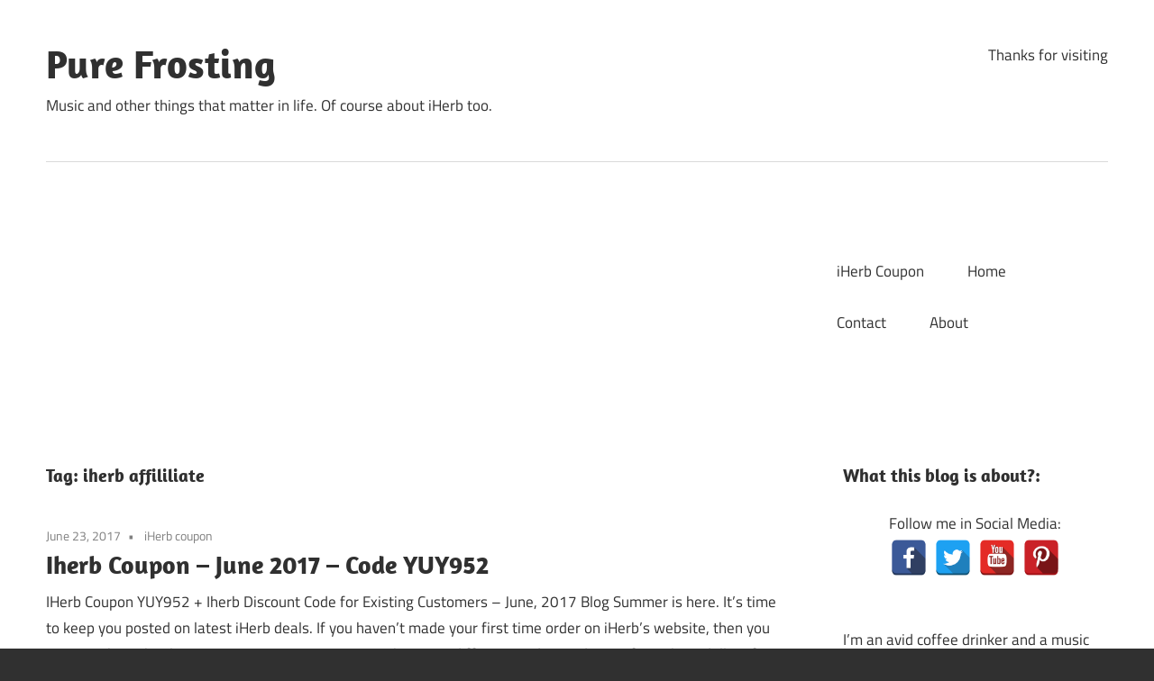

--- FILE ---
content_type: text/html; charset=UTF-8
request_url: https://pusabase.com/blog/tag/iherb-affililiate/
body_size: 7105
content:
<!DOCTYPE html>
<html dir="ltr" lang="en-US"
	prefix="og: https://ogp.me/ns#" >
<head>
<meta charset="UTF-8">
<meta name="viewport" content="width=device-width, initial-scale=1">
<link rel="profile" href="http://gmpg.org/xfn/11">
<link rel="pingback" href="https://pusabase.com/blog/xmlrpc.php">

<title>iherb affililiate | Pure Frosting</title>

		<!-- All in One SEO 4.2.2 -->
		<meta name="robots" content="max-image-preview:large" />
		<meta name="keywords" content="existing customer discount iherb,iherb affililiate,iherb existing customer discount,iherb coupon for existing customers,iherb promo code,iherb blog" />
		<link rel="canonical" href="https://pusabase.com/blog/tag/iherb-affililiate/" />
		<meta name="google" content="nositelinkssearchbox" />
		<script type="application/ld+json" class="aioseo-schema">
			{"@context":"https:\/\/schema.org","@graph":[{"@type":"WebSite","@id":"https:\/\/pusabase.com\/blog\/#website","url":"https:\/\/pusabase.com\/blog\/","name":"Pure Frosting","description":"Music and other things that matter in life. Of course about iHerb too.","inLanguage":"en-US","publisher":{"@id":"https:\/\/pusabase.com\/blog\/#organization"}},{"@type":"Organization","@id":"https:\/\/pusabase.com\/blog\/#organization","name":"Pure Frosting","url":"https:\/\/pusabase.com\/blog\/"},{"@type":"BreadcrumbList","@id":"https:\/\/pusabase.com\/blog\/tag\/iherb-affililiate\/#breadcrumblist","itemListElement":[{"@type":"ListItem","@id":"https:\/\/pusabase.com\/blog\/#listItem","position":1,"item":{"@type":"WebPage","@id":"https:\/\/pusabase.com\/blog\/","name":"Home","description":"Welcome to my Badlands blog. Talk about anti-bullying, common-sense, Bruce Springsteen and other music, iherb and all the other things I'm into.","url":"https:\/\/pusabase.com\/blog\/"},"nextItem":"https:\/\/pusabase.com\/blog\/tag\/iherb-affililiate\/#listItem"},{"@type":"ListItem","@id":"https:\/\/pusabase.com\/blog\/tag\/iherb-affililiate\/#listItem","position":2,"item":{"@type":"WebPage","@id":"https:\/\/pusabase.com\/blog\/tag\/iherb-affililiate\/","name":"iherb affililiate","url":"https:\/\/pusabase.com\/blog\/tag\/iherb-affililiate\/"},"previousItem":"https:\/\/pusabase.com\/blog\/#listItem"}]},{"@type":"CollectionPage","@id":"https:\/\/pusabase.com\/blog\/tag\/iherb-affililiate\/#collectionpage","url":"https:\/\/pusabase.com\/blog\/tag\/iherb-affililiate\/","name":"iherb affililiate | Pure Frosting","inLanguage":"en-US","isPartOf":{"@id":"https:\/\/pusabase.com\/blog\/#website"},"breadcrumb":{"@id":"https:\/\/pusabase.com\/blog\/tag\/iherb-affililiate\/#breadcrumblist"}}]}
		</script>
		<script type="text/javascript" >
			window.ga=window.ga||function(){(ga.q=ga.q||[]).push(arguments)};ga.l=+new Date;
			ga('create', "UA-18858505-8", 'auto');
			ga('send', 'pageview');
		</script>
		<script async src="https://www.google-analytics.com/analytics.js"></script>
		<!-- All in One SEO -->

<link rel='dns-prefetch' href='//m9m6e2w5.stackpathcdn.com' />
<link rel='dns-prefetch' href='//cdn.shareaholic.net' />
<link rel='dns-prefetch' href='//www.shareaholic.net' />
<link rel='dns-prefetch' href='//analytics.shareaholic.com' />
<link rel='dns-prefetch' href='//recs.shareaholic.com' />
<link rel='dns-prefetch' href='//partner.shareaholic.com' />
<link rel="alternate" type="application/rss+xml" title="Pure Frosting &raquo; Feed" href="https://pusabase.com/blog/feed/" />
<link rel="alternate" type="application/rss+xml" title="Pure Frosting &raquo; Comments Feed" href="https://pusabase.com/blog/comments/feed/" />
<link rel="alternate" type="application/rss+xml" title="Pure Frosting &raquo; iherb affililiate Tag Feed" href="https://pusabase.com/blog/tag/iherb-affililiate/feed/" />
<!-- Shareaholic - https://www.shareaholic.com -->
<link rel='preload' href='//cdn.shareaholic.net/assets/pub/shareaholic.js' as='script'/>
<script data-no-minify='1' data-cfasync='false'>
_SHR_SETTINGS = {"endpoints":{"local_recs_url":"https:\/\/pusabase.com\/blog\/wp-admin\/admin-ajax.php?action=shareaholic_permalink_related","ajax_url":"https:\/\/pusabase.com\/blog\/wp-admin\/admin-ajax.php","share_counts_url":"https:\/\/pusabase.com\/blog\/wp-admin\/admin-ajax.php?action=shareaholic_share_counts_api"},"site_id":"45eced042dbd1e5c5075cb0d18990975"};
</script>
<script data-no-minify='1' data-cfasync='false' src='//cdn.shareaholic.net/assets/pub/shareaholic.js' data-shr-siteid='45eced042dbd1e5c5075cb0d18990975' async ></script>

<!-- Shareaholic Content Tags -->
<meta name='shareaholic:site_name' content='Pure Frosting' />
<meta name='shareaholic:language' content='en-US' />
<meta name='shareaholic:article_visibility' content='private' />
<meta name='shareaholic:site_id' content='45eced042dbd1e5c5075cb0d18990975' />
<meta name='shareaholic:wp_version' content='9.7.5' />

<!-- Shareaholic Content Tags End -->
<link rel='stylesheet' id='maxwell-theme-fonts-css'  href='https://pusabase.com/blog/wp-content/fonts/d9c8169647dc47ef27dda27cdd0ade53.css' type='text/css' media='all' />
<link rel='stylesheet' id='wp-block-library-css'  href='https://pusabase.com/blog/wp-includes/css/dist/block-library/style.min.css' type='text/css' media='all' />
<style id='global-styles-inline-css' type='text/css'>
body{--wp--preset--color--black: #000000;--wp--preset--color--cyan-bluish-gray: #abb8c3;--wp--preset--color--white: #ffffff;--wp--preset--color--pale-pink: #f78da7;--wp--preset--color--vivid-red: #cf2e2e;--wp--preset--color--luminous-vivid-orange: #ff6900;--wp--preset--color--luminous-vivid-amber: #fcb900;--wp--preset--color--light-green-cyan: #7bdcb5;--wp--preset--color--vivid-green-cyan: #00d084;--wp--preset--color--pale-cyan-blue: #8ed1fc;--wp--preset--color--vivid-cyan-blue: #0693e3;--wp--preset--color--vivid-purple: #9b51e0;--wp--preset--color--primary: #33bbcc;--wp--preset--color--secondary: #008899;--wp--preset--color--tertiary: #005566;--wp--preset--color--accent: #cc3833;--wp--preset--color--highlight: #009912;--wp--preset--color--light-gray: #f0f0f0;--wp--preset--color--gray: #999999;--wp--preset--color--dark-gray: #303030;--wp--preset--gradient--vivid-cyan-blue-to-vivid-purple: linear-gradient(135deg,rgba(6,147,227,1) 0%,rgb(155,81,224) 100%);--wp--preset--gradient--light-green-cyan-to-vivid-green-cyan: linear-gradient(135deg,rgb(122,220,180) 0%,rgb(0,208,130) 100%);--wp--preset--gradient--luminous-vivid-amber-to-luminous-vivid-orange: linear-gradient(135deg,rgba(252,185,0,1) 0%,rgba(255,105,0,1) 100%);--wp--preset--gradient--luminous-vivid-orange-to-vivid-red: linear-gradient(135deg,rgba(255,105,0,1) 0%,rgb(207,46,46) 100%);--wp--preset--gradient--very-light-gray-to-cyan-bluish-gray: linear-gradient(135deg,rgb(238,238,238) 0%,rgb(169,184,195) 100%);--wp--preset--gradient--cool-to-warm-spectrum: linear-gradient(135deg,rgb(74,234,220) 0%,rgb(151,120,209) 20%,rgb(207,42,186) 40%,rgb(238,44,130) 60%,rgb(251,105,98) 80%,rgb(254,248,76) 100%);--wp--preset--gradient--blush-light-purple: linear-gradient(135deg,rgb(255,206,236) 0%,rgb(152,150,240) 100%);--wp--preset--gradient--blush-bordeaux: linear-gradient(135deg,rgb(254,205,165) 0%,rgb(254,45,45) 50%,rgb(107,0,62) 100%);--wp--preset--gradient--luminous-dusk: linear-gradient(135deg,rgb(255,203,112) 0%,rgb(199,81,192) 50%,rgb(65,88,208) 100%);--wp--preset--gradient--pale-ocean: linear-gradient(135deg,rgb(255,245,203) 0%,rgb(182,227,212) 50%,rgb(51,167,181) 100%);--wp--preset--gradient--electric-grass: linear-gradient(135deg,rgb(202,248,128) 0%,rgb(113,206,126) 100%);--wp--preset--gradient--midnight: linear-gradient(135deg,rgb(2,3,129) 0%,rgb(40,116,252) 100%);--wp--preset--duotone--dark-grayscale: url('#wp-duotone-dark-grayscale');--wp--preset--duotone--grayscale: url('#wp-duotone-grayscale');--wp--preset--duotone--purple-yellow: url('#wp-duotone-purple-yellow');--wp--preset--duotone--blue-red: url('#wp-duotone-blue-red');--wp--preset--duotone--midnight: url('#wp-duotone-midnight');--wp--preset--duotone--magenta-yellow: url('#wp-duotone-magenta-yellow');--wp--preset--duotone--purple-green: url('#wp-duotone-purple-green');--wp--preset--duotone--blue-orange: url('#wp-duotone-blue-orange');--wp--preset--font-size--small: 13px;--wp--preset--font-size--medium: 20px;--wp--preset--font-size--large: 36px;--wp--preset--font-size--x-large: 42px;}.has-black-color{color: var(--wp--preset--color--black) !important;}.has-cyan-bluish-gray-color{color: var(--wp--preset--color--cyan-bluish-gray) !important;}.has-white-color{color: var(--wp--preset--color--white) !important;}.has-pale-pink-color{color: var(--wp--preset--color--pale-pink) !important;}.has-vivid-red-color{color: var(--wp--preset--color--vivid-red) !important;}.has-luminous-vivid-orange-color{color: var(--wp--preset--color--luminous-vivid-orange) !important;}.has-luminous-vivid-amber-color{color: var(--wp--preset--color--luminous-vivid-amber) !important;}.has-light-green-cyan-color{color: var(--wp--preset--color--light-green-cyan) !important;}.has-vivid-green-cyan-color{color: var(--wp--preset--color--vivid-green-cyan) !important;}.has-pale-cyan-blue-color{color: var(--wp--preset--color--pale-cyan-blue) !important;}.has-vivid-cyan-blue-color{color: var(--wp--preset--color--vivid-cyan-blue) !important;}.has-vivid-purple-color{color: var(--wp--preset--color--vivid-purple) !important;}.has-black-background-color{background-color: var(--wp--preset--color--black) !important;}.has-cyan-bluish-gray-background-color{background-color: var(--wp--preset--color--cyan-bluish-gray) !important;}.has-white-background-color{background-color: var(--wp--preset--color--white) !important;}.has-pale-pink-background-color{background-color: var(--wp--preset--color--pale-pink) !important;}.has-vivid-red-background-color{background-color: var(--wp--preset--color--vivid-red) !important;}.has-luminous-vivid-orange-background-color{background-color: var(--wp--preset--color--luminous-vivid-orange) !important;}.has-luminous-vivid-amber-background-color{background-color: var(--wp--preset--color--luminous-vivid-amber) !important;}.has-light-green-cyan-background-color{background-color: var(--wp--preset--color--light-green-cyan) !important;}.has-vivid-green-cyan-background-color{background-color: var(--wp--preset--color--vivid-green-cyan) !important;}.has-pale-cyan-blue-background-color{background-color: var(--wp--preset--color--pale-cyan-blue) !important;}.has-vivid-cyan-blue-background-color{background-color: var(--wp--preset--color--vivid-cyan-blue) !important;}.has-vivid-purple-background-color{background-color: var(--wp--preset--color--vivid-purple) !important;}.has-black-border-color{border-color: var(--wp--preset--color--black) !important;}.has-cyan-bluish-gray-border-color{border-color: var(--wp--preset--color--cyan-bluish-gray) !important;}.has-white-border-color{border-color: var(--wp--preset--color--white) !important;}.has-pale-pink-border-color{border-color: var(--wp--preset--color--pale-pink) !important;}.has-vivid-red-border-color{border-color: var(--wp--preset--color--vivid-red) !important;}.has-luminous-vivid-orange-border-color{border-color: var(--wp--preset--color--luminous-vivid-orange) !important;}.has-luminous-vivid-amber-border-color{border-color: var(--wp--preset--color--luminous-vivid-amber) !important;}.has-light-green-cyan-border-color{border-color: var(--wp--preset--color--light-green-cyan) !important;}.has-vivid-green-cyan-border-color{border-color: var(--wp--preset--color--vivid-green-cyan) !important;}.has-pale-cyan-blue-border-color{border-color: var(--wp--preset--color--pale-cyan-blue) !important;}.has-vivid-cyan-blue-border-color{border-color: var(--wp--preset--color--vivid-cyan-blue) !important;}.has-vivid-purple-border-color{border-color: var(--wp--preset--color--vivid-purple) !important;}.has-vivid-cyan-blue-to-vivid-purple-gradient-background{background: var(--wp--preset--gradient--vivid-cyan-blue-to-vivid-purple) !important;}.has-light-green-cyan-to-vivid-green-cyan-gradient-background{background: var(--wp--preset--gradient--light-green-cyan-to-vivid-green-cyan) !important;}.has-luminous-vivid-amber-to-luminous-vivid-orange-gradient-background{background: var(--wp--preset--gradient--luminous-vivid-amber-to-luminous-vivid-orange) !important;}.has-luminous-vivid-orange-to-vivid-red-gradient-background{background: var(--wp--preset--gradient--luminous-vivid-orange-to-vivid-red) !important;}.has-very-light-gray-to-cyan-bluish-gray-gradient-background{background: var(--wp--preset--gradient--very-light-gray-to-cyan-bluish-gray) !important;}.has-cool-to-warm-spectrum-gradient-background{background: var(--wp--preset--gradient--cool-to-warm-spectrum) !important;}.has-blush-light-purple-gradient-background{background: var(--wp--preset--gradient--blush-light-purple) !important;}.has-blush-bordeaux-gradient-background{background: var(--wp--preset--gradient--blush-bordeaux) !important;}.has-luminous-dusk-gradient-background{background: var(--wp--preset--gradient--luminous-dusk) !important;}.has-pale-ocean-gradient-background{background: var(--wp--preset--gradient--pale-ocean) !important;}.has-electric-grass-gradient-background{background: var(--wp--preset--gradient--electric-grass) !important;}.has-midnight-gradient-background{background: var(--wp--preset--gradient--midnight) !important;}.has-small-font-size{font-size: var(--wp--preset--font-size--small) !important;}.has-medium-font-size{font-size: var(--wp--preset--font-size--medium) !important;}.has-large-font-size{font-size: var(--wp--preset--font-size--large) !important;}.has-x-large-font-size{font-size: var(--wp--preset--font-size--x-large) !important;}
</style>
<link rel='stylesheet' id='spacexchimp_p005-bootstrap-tooltip-css-css'  href='https://pusabase.com/blog/wp-content/plugins/social-media-buttons-toolbar/inc/lib/bootstrap-tooltip/bootstrap-tooltip.css' type='text/css' media='all' />
<link rel='stylesheet' id='spacexchimp_p005-frontend-css-css'  href='https://pusabase.com/blog/wp-content/plugins/social-media-buttons-toolbar/inc/css/frontend.css' type='text/css' media='all' />
<style id='spacexchimp_p005-frontend-css-inline-css' type='text/css'>

                    .sxc-follow-buttons {
                        text-align: center !important;
                    }
                    .sxc-follow-buttons .sxc-follow-button,
                    .sxc-follow-buttons .sxc-follow-button a,
                    .sxc-follow-buttons .sxc-follow-button a img {
                        width: 40px !important;
                        height: 40px !important;
                    }
                    .sxc-follow-buttons .sxc-follow-button {
                        margin: 2.5px !important;
                    }
                  
</style>
<link rel='stylesheet' id='maxwell-stylesheet-css'  href='https://pusabase.com/blog/wp-content/themes/maxwell/style.css' type='text/css' media='all' />
<link rel='stylesheet' id='maxwell-safari-flexbox-fixes-css'  href='https://pusabase.com/blog/wp-content/themes/maxwell/assets/css/safari-flexbox-fixes.css' type='text/css' media='all' />
<script type='text/javascript' src='https://pusabase.com/blog/wp-includes/js/jquery/jquery.min.js' id='jquery-core-js'></script>
<script type='text/javascript' src='https://pusabase.com/blog/wp-includes/js/jquery/jquery-migrate.min.js' id='jquery-migrate-js'></script>
<script type='text/javascript' src='https://pusabase.com/blog/wp-content/plugins/social-media-buttons-toolbar/inc/lib/bootstrap-tooltip/bootstrap-tooltip.js' id='spacexchimp_p005-bootstrap-tooltip-js-js'></script>
<!--[if lt IE 9]>
<script type='text/javascript' src='https://pusabase.com/blog/wp-content/themes/maxwell/assets/js/html5shiv.min.js' id='html5shiv-js'></script>
<![endif]-->
<script type='text/javascript' src='https://pusabase.com/blog/wp-content/themes/maxwell/assets/js/svgxuse.min.js' id='svgxuse-js'></script>
<link rel="https://api.w.org/" href="https://pusabase.com/blog/wp-json/" /><link rel="alternate" type="application/json" href="https://pusabase.com/blog/wp-json/wp/v2/tags/1091" /><link rel="EditURI" type="application/rsd+xml" title="RSD" href="https://pusabase.com/blog/xmlrpc.php?rsd" />
<link rel="wlwmanifest" type="application/wlwmanifest+xml" href="https://pusabase.com/blog/wp-includes/wlwmanifest.xml" /> 
<meta name="generator" content="WordPress 6.0.11" />
<script async src="https://pagead2.googlesyndication.com/pagead/js/adsbygoogle.js?client=ca-pub-9953175473586001"
     crossorigin="anonymous"></script>
	</head>

<body class="archive tag tag-iherb-affililiate tag-1091 wp-embed-responsive post-layout-one-column">
<svg xmlns="http://www.w3.org/2000/svg" viewBox="0 0 0 0" width="0" height="0" focusable="false" role="none" style="visibility: hidden; position: absolute; left: -9999px; overflow: hidden;" ><defs><filter id="wp-duotone-dark-grayscale"><feColorMatrix color-interpolation-filters="sRGB" type="matrix" values=" .299 .587 .114 0 0 .299 .587 .114 0 0 .299 .587 .114 0 0 .299 .587 .114 0 0 " /><feComponentTransfer color-interpolation-filters="sRGB" ><feFuncR type="table" tableValues="0 0.49803921568627" /><feFuncG type="table" tableValues="0 0.49803921568627" /><feFuncB type="table" tableValues="0 0.49803921568627" /><feFuncA type="table" tableValues="1 1" /></feComponentTransfer><feComposite in2="SourceGraphic" operator="in" /></filter></defs></svg><svg xmlns="http://www.w3.org/2000/svg" viewBox="0 0 0 0" width="0" height="0" focusable="false" role="none" style="visibility: hidden; position: absolute; left: -9999px; overflow: hidden;" ><defs><filter id="wp-duotone-grayscale"><feColorMatrix color-interpolation-filters="sRGB" type="matrix" values=" .299 .587 .114 0 0 .299 .587 .114 0 0 .299 .587 .114 0 0 .299 .587 .114 0 0 " /><feComponentTransfer color-interpolation-filters="sRGB" ><feFuncR type="table" tableValues="0 1" /><feFuncG type="table" tableValues="0 1" /><feFuncB type="table" tableValues="0 1" /><feFuncA type="table" tableValues="1 1" /></feComponentTransfer><feComposite in2="SourceGraphic" operator="in" /></filter></defs></svg><svg xmlns="http://www.w3.org/2000/svg" viewBox="0 0 0 0" width="0" height="0" focusable="false" role="none" style="visibility: hidden; position: absolute; left: -9999px; overflow: hidden;" ><defs><filter id="wp-duotone-purple-yellow"><feColorMatrix color-interpolation-filters="sRGB" type="matrix" values=" .299 .587 .114 0 0 .299 .587 .114 0 0 .299 .587 .114 0 0 .299 .587 .114 0 0 " /><feComponentTransfer color-interpolation-filters="sRGB" ><feFuncR type="table" tableValues="0.54901960784314 0.98823529411765" /><feFuncG type="table" tableValues="0 1" /><feFuncB type="table" tableValues="0.71764705882353 0.25490196078431" /><feFuncA type="table" tableValues="1 1" /></feComponentTransfer><feComposite in2="SourceGraphic" operator="in" /></filter></defs></svg><svg xmlns="http://www.w3.org/2000/svg" viewBox="0 0 0 0" width="0" height="0" focusable="false" role="none" style="visibility: hidden; position: absolute; left: -9999px; overflow: hidden;" ><defs><filter id="wp-duotone-blue-red"><feColorMatrix color-interpolation-filters="sRGB" type="matrix" values=" .299 .587 .114 0 0 .299 .587 .114 0 0 .299 .587 .114 0 0 .299 .587 .114 0 0 " /><feComponentTransfer color-interpolation-filters="sRGB" ><feFuncR type="table" tableValues="0 1" /><feFuncG type="table" tableValues="0 0.27843137254902" /><feFuncB type="table" tableValues="0.5921568627451 0.27843137254902" /><feFuncA type="table" tableValues="1 1" /></feComponentTransfer><feComposite in2="SourceGraphic" operator="in" /></filter></defs></svg><svg xmlns="http://www.w3.org/2000/svg" viewBox="0 0 0 0" width="0" height="0" focusable="false" role="none" style="visibility: hidden; position: absolute; left: -9999px; overflow: hidden;" ><defs><filter id="wp-duotone-midnight"><feColorMatrix color-interpolation-filters="sRGB" type="matrix" values=" .299 .587 .114 0 0 .299 .587 .114 0 0 .299 .587 .114 0 0 .299 .587 .114 0 0 " /><feComponentTransfer color-interpolation-filters="sRGB" ><feFuncR type="table" tableValues="0 0" /><feFuncG type="table" tableValues="0 0.64705882352941" /><feFuncB type="table" tableValues="0 1" /><feFuncA type="table" tableValues="1 1" /></feComponentTransfer><feComposite in2="SourceGraphic" operator="in" /></filter></defs></svg><svg xmlns="http://www.w3.org/2000/svg" viewBox="0 0 0 0" width="0" height="0" focusable="false" role="none" style="visibility: hidden; position: absolute; left: -9999px; overflow: hidden;" ><defs><filter id="wp-duotone-magenta-yellow"><feColorMatrix color-interpolation-filters="sRGB" type="matrix" values=" .299 .587 .114 0 0 .299 .587 .114 0 0 .299 .587 .114 0 0 .299 .587 .114 0 0 " /><feComponentTransfer color-interpolation-filters="sRGB" ><feFuncR type="table" tableValues="0.78039215686275 1" /><feFuncG type="table" tableValues="0 0.94901960784314" /><feFuncB type="table" tableValues="0.35294117647059 0.47058823529412" /><feFuncA type="table" tableValues="1 1" /></feComponentTransfer><feComposite in2="SourceGraphic" operator="in" /></filter></defs></svg><svg xmlns="http://www.w3.org/2000/svg" viewBox="0 0 0 0" width="0" height="0" focusable="false" role="none" style="visibility: hidden; position: absolute; left: -9999px; overflow: hidden;" ><defs><filter id="wp-duotone-purple-green"><feColorMatrix color-interpolation-filters="sRGB" type="matrix" values=" .299 .587 .114 0 0 .299 .587 .114 0 0 .299 .587 .114 0 0 .299 .587 .114 0 0 " /><feComponentTransfer color-interpolation-filters="sRGB" ><feFuncR type="table" tableValues="0.65098039215686 0.40392156862745" /><feFuncG type="table" tableValues="0 1" /><feFuncB type="table" tableValues="0.44705882352941 0.4" /><feFuncA type="table" tableValues="1 1" /></feComponentTransfer><feComposite in2="SourceGraphic" operator="in" /></filter></defs></svg><svg xmlns="http://www.w3.org/2000/svg" viewBox="0 0 0 0" width="0" height="0" focusable="false" role="none" style="visibility: hidden; position: absolute; left: -9999px; overflow: hidden;" ><defs><filter id="wp-duotone-blue-orange"><feColorMatrix color-interpolation-filters="sRGB" type="matrix" values=" .299 .587 .114 0 0 .299 .587 .114 0 0 .299 .587 .114 0 0 .299 .587 .114 0 0 " /><feComponentTransfer color-interpolation-filters="sRGB" ><feFuncR type="table" tableValues="0.098039215686275 1" /><feFuncG type="table" tableValues="0 0.66274509803922" /><feFuncB type="table" tableValues="0.84705882352941 0.41960784313725" /><feFuncA type="table" tableValues="1 1" /></feComponentTransfer><feComposite in2="SourceGraphic" operator="in" /></filter></defs></svg>
	
	
	<div id="page" class="hfeed site">

		<a class="skip-link screen-reader-text" href="#content">Skip to content</a>

		
		<header id="masthead" class="site-header clearfix" role="banner">

			<div class="header-main container clearfix">

				<div id="logo" class="site-branding clearfix">

										
			<p class="site-title"><a href="https://pusabase.com/blog/" rel="home">Pure Frosting</a></p>

							
			<p class="site-description">Music and other things that matter in life. Of course about iHerb too.</p>

		
				</div><!-- .site-branding -->

				<div class="header-widgets clearfix">

					<aside id="text-8" class="header-widget widget_text">			<div class="textwidget">Thanks for visiting</div>
		</aside>
				</div><!-- .header-widgets -->

			</div><!-- .header-main -->

			

	<div id="main-navigation-wrap" class="primary-navigation-wrap">

		
		<button class="primary-menu-toggle menu-toggle" aria-controls="primary-menu" aria-expanded="false" >
			<svg class="icon icon-menu" aria-hidden="true" role="img"> <use xlink:href="https://pusabase.com/blog/wp-content/themes/maxwell/assets/icons/genericons-neue.svg#menu"></use> </svg><svg class="icon icon-close" aria-hidden="true" role="img"> <use xlink:href="https://pusabase.com/blog/wp-content/themes/maxwell/assets/icons/genericons-neue.svg#close"></use> </svg>			<span class="menu-toggle-text">Navigation</span>
		</button>

		<div class="primary-navigation">

			<nav id="site-navigation" class="main-navigation" role="navigation"  aria-label="Primary Menu">

				<ul id="primary-menu" class="menu"><li id="menu-item-2448" class="menu-item menu-item-type-post_type menu-item-object-page menu-item-2448"><a title="IHerb Discount Coupon Code" href="https://pusabase.com/blog/best-iherb-coupon/">iHerb Coupon</a></li>
<li id="menu-item-2446" class="menu-item menu-item-type-custom menu-item-object-custom menu-item-home menu-item-2446"><a href="http://pusabase.com/blog/">Home</a></li>
<li id="menu-item-2449" class="menu-item menu-item-type-post_type menu-item-object-page menu-item-2449"><a href="https://pusabase.com/blog/contact/">Contact</a></li>
<li id="menu-item-2447" class="menu-item menu-item-type-post_type menu-item-object-page menu-item-2447"><a href="https://pusabase.com/blog/about/">About</a></li>
</ul>			</nav><!-- #site-navigation -->

		</div><!-- .primary-navigation -->

	</div>



		</header><!-- #masthead -->

		
		
		<div id="content" class="site-content container clearfix">

			
	<section id="primary" class="content-archive content-area">
		<main id="main" class="site-main" role="main">

		
			<header class="page-header">

				<h1 class="archive-title">Tag: <span>iherb affililiate</span></h1>				
			</header><!-- .page-header -->

			<div id="post-wrapper" class="post-wrapper clearfix">

				
<div class="post-column clearfix">

	<article id="post-2886" class="post-2886 post type-post status-publish format-standard hentry category-iherb-coupon-2 tag-existing-customer-discount-iherb tag-iherb-affililiate tag-iherb-blog tag-iherb-coupon-for-existing-customers tag-iherb-existing-customer-discount tag-iherb-promo-code">

		
		<header class="entry-header">

			<div class="entry-meta"><span class="meta-date"><a href="https://pusabase.com/blog/2017/06/23/iherb-coupon-june-2017-code-yuy952/" title="6:42 pm" rel="bookmark"><time class="entry-date published updated" datetime="2017-06-23T18:42:32+00:00">June 23, 2017</time></a></span><span class="meta-category"> <a href="https://pusabase.com/blog/category/iherb-coupon-2/" rel="category tag">iHerb coupon</a></span></div>
			<h2 class="entry-title"><a href="https://pusabase.com/blog/2017/06/23/iherb-coupon-june-2017-code-yuy952/" rel="bookmark">Iherb Coupon &#8211; June 2017 &#8211; Code YUY952</a></h2>
		</header><!-- .entry-header -->

		<div class="entry-content entry-excerpt clearfix">
			<p>IHerb Coupon YUY952 + Iherb Discount Code for Existing Customers &#8211; June, 2017 Blog Summer is here. It&#8217;s time to keep you posted on latest iHerb deals. If you haven&#8217;t made your first time order on iHerb&#8217;s website, then you came to the right place. New customers can now combine two different&nbsp; codes, and enjoy from the 5 dollars first</p>
<div style='display:none;' class='shareaholic-canvas' data-app='share_buttons' data-title='Iherb Coupon - June 2017 - Code YUY952' data-link='https://pusabase.com/blog/2017/06/23/iherb-coupon-june-2017-code-yuy952/' data-app-id-name='category_below_content'></div>			
			<a href="https://pusabase.com/blog/2017/06/23/iherb-coupon-june-2017-code-yuy952/" class="more-link">Continue reading</a>

				</div><!-- .entry-content -->

	</article>

</div>

			</div>

			
		
		</main><!-- #main -->
	</section><!-- #primary -->

	
	<section id="secondary" class="sidebar widget-area clearfix" role="complementary">

		<aside id="text-6" class="widget widget_text clearfix"><div class="widget-header"><h3 class="widget-title">What this blog is about?:</h3></div>			<div class="textwidget"><p><center>Follow me in Social Media:
<ul class="sxc-follow-buttons">
<li class="sxc-follow-button">
                                    <a
                                        href="https://www.facebook.com/brucespringsteenfanblog/"
                                        
                                        title="Facebook"
                                        
                                    >
                                        <img
                                            src="https://pusabase.com/blog/wp-content/plugins/social-media-buttons-toolbar/inc/img/social-media-icons/facebook.png"
                                            alt="Facebook"
                                        />
                                    </a>
                              </li>
<li class="sxc-follow-button">
                                    <a
                                        href="https://twitter.com/brucetapes"
                                        
                                        title="Twitter"
                                        
                                    >
                                        <img
                                            src="https://pusabase.com/blog/wp-content/plugins/social-media-buttons-toolbar/inc/img/social-media-icons/twitter.png"
                                            alt="Twitter"
                                        />
                                    </a>
                              </li>
<li class="sxc-follow-button">
                                    <a
                                        href="https://youtube.com/brucetapes"
                                        
                                        title="YouTube"
                                        
                                    >
                                        <img
                                            src="https://pusabase.com/blog/wp-content/plugins/social-media-buttons-toolbar/inc/img/social-media-icons/youtube.png"
                                            alt="YouTube"
                                        />
                                    </a>
                              </li>
<li class="sxc-follow-button">
                                    <a
                                        href="https://pinterest.com/puoskari/"
                                        
                                        title="Pinterest"
                                        
                                    >
                                        <img
                                            src="https://pusabase.com/blog/wp-content/plugins/social-media-buttons-toolbar/inc/img/social-media-icons/pinterest.png"
                                            alt="Pinterest"
                                        />
                                    </a>
                              </li>
</ul>
</center>&nbsp;</p>
<p>I&#8217;m an avid coffee drinker and a music fan. I will talk about music. Mostly about Bruce Springsteen &amp; The Presidents of the USA (You know, the rock band!) but also about other artists.</p>
<p>I don’t believe in politics. I want to talk about politics too , but I’m not a part of any political party. I’m free from religious views too. I believe in the golden rule, and karma, but I don’t think those are copyrighted things by certain religious groups. They match perfectly together. <span style="font-weight: 400;">Be good to others, and doing good leads to more good things&#8230; That&#8217;s what life should be!</span></p>
<p>&nbsp;</p>
<p>&nbsp;</p>
</div>
		</aside>
		<aside id="recent-posts-3" class="widget widget_recent_entries clearfix">
		<div class="widget-header"><h3 class="widget-title">Other blog posts:</h3></div>
		<ul>
											<li>
					<a href="https://pusabase.com/blog/2023/03/18/fake-copyright-claims/">Fake Copyright Claims</a>
									</li>
											<li>
					<a href="https://pusabase.com/blog/2022/08/07/elvis-presley-hampton-roads-1972-restoration/">Elvis Presley &#8211; Hampton Roads 1972 Restoration</a>
									</li>
											<li>
					<a href="https://pusabase.com/blog/2022/08/05/bruce-springsteen-largo-1978-restoration/">Bruce Springsteen &#8211; Largo 1978 Restoration</a>
									</li>
											<li>
					<a href="https://pusabase.com/blog/2022/07/08/elvis-presley-memphis-1974-video-restoration/">Elvis Presley Memphis 1974 Video Restoration</a>
									</li>
											<li>
					<a href="https://pusabase.com/blog/2022/06/16/no-more-cool-websites/">No More Cool Websites</a>
									</li>
											<li>
					<a href="https://pusabase.com/blog/2022/04/15/the-presidents-of-the-usa-paradiso-2006/">The Presidents of the USA &#8211; Paradiso 2006</a>
									</li>
											<li>
					<a href="https://pusabase.com/blog/2022/02/03/neil-young-is-still-relevant-today/">Neil Young Is Still Relevant Today</a>
									</li>
											<li>
					<a href="https://pusabase.com/blog/2021/11/25/happy-thanksgiving-small-gift/">Happy Thanksgiving &#8211; Small Gift!</a>
									</li>
											<li>
					<a href="https://pusabase.com/blog/2021/10/23/bruce-springsteen-who-do-you-love-shes-the-one-4k/">Bruce Springsteen &#8211; Who Do You Love? &#8211; She&#8217;s The One 4K</a>
									</li>
											<li>
					<a href="https://pusabase.com/blog/2021/10/11/guns-n-roses-out-ta-get-me-ritz-4k/">Guns N’ Roses &#8211; Out ta Get Me &#8211; Ritz &#8211; 4K</a>
									</li>
					</ul>

		</aside>
	</section><!-- #secondary -->



	</div><!-- #content -->

	
	<div id="footer" class="footer-wrap">

		<footer id="colophon" class="site-footer container clearfix" role="contentinfo">

			
			<div id="footer-text" class="site-info">
				
	<span class="credit-link">
		WordPress Theme: Maxwell by <a href="https://themezee.com/" target="_blank" rel="nofollow">ThemeZee</a>.	</span>

				</div><!-- .site-info -->

		</footer><!-- #colophon -->

	</div>

</div><!-- #page -->

<script type='text/javascript' id='maxwell-navigation-js-extra'>
/* <![CDATA[ */
var maxwellScreenReaderText = {"expand":"Expand child menu","collapse":"Collapse child menu","icon":"<svg class=\"icon icon-expand\" aria-hidden=\"true\" role=\"img\"> <use xlink:href=\"https:\/\/pusabase.com\/blog\/wp-content\/themes\/maxwell\/assets\/icons\/genericons-neue.svg#expand\"><\/use> <\/svg>"};
/* ]]> */
</script>
<script type='text/javascript' src='https://pusabase.com/blog/wp-content/themes/maxwell/assets/js/navigation.min.js' id='maxwell-navigation-js'></script>

</body>
</html>

<!-- Page generated by LiteSpeed Cache 4.6 on 2026-01-14 03:27:54 -->

--- FILE ---
content_type: text/html; charset=utf-8
request_url: https://www.google.com/recaptcha/api2/aframe
body_size: 267
content:
<!DOCTYPE HTML><html><head><meta http-equiv="content-type" content="text/html; charset=UTF-8"></head><body><script nonce="peNvkCwOT5fNGjChsUMN5A">/** Anti-fraud and anti-abuse applications only. See google.com/recaptcha */ try{var clients={'sodar':'https://pagead2.googlesyndication.com/pagead/sodar?'};window.addEventListener("message",function(a){try{if(a.source===window.parent){var b=JSON.parse(a.data);var c=clients[b['id']];if(c){var d=document.createElement('img');d.src=c+b['params']+'&rc='+(localStorage.getItem("rc::a")?sessionStorage.getItem("rc::b"):"");window.document.body.appendChild(d);sessionStorage.setItem("rc::e",parseInt(sessionStorage.getItem("rc::e")||0)+1);localStorage.setItem("rc::h",'1768962302025');}}}catch(b){}});window.parent.postMessage("_grecaptcha_ready", "*");}catch(b){}</script></body></html>